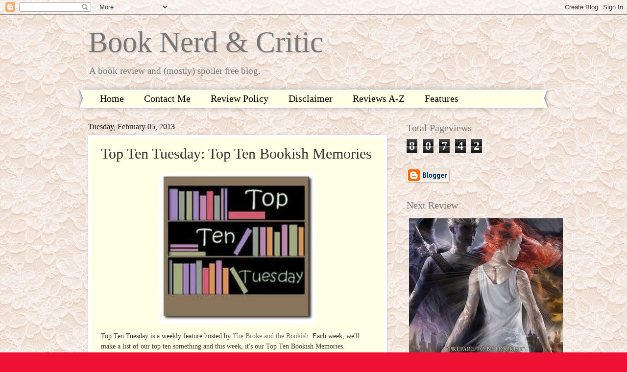

--- FILE ---
content_type: text/html; charset=UTF-8
request_url: http://book-nerdandcritic.blogspot.com/2013/02/top-ten-tuesday-top-ten-bookish-memories.html
body_size: 17605
content:
<!DOCTYPE html>
<html class='v2' dir='ltr' lang='en-GB'>
<head>
<link href='https://www.blogger.com/static/v1/widgets/335934321-css_bundle_v2.css' rel='stylesheet' type='text/css'/>
<meta content='width=1100' name='viewport'/>
<meta content='text/html; charset=UTF-8' http-equiv='Content-Type'/>
<meta content='blogger' name='generator'/>
<link href='http://book-nerdandcritic.blogspot.com/favicon.ico' rel='icon' type='image/x-icon'/>
<link href='http://book-nerdandcritic.blogspot.com/2013/02/top-ten-tuesday-top-ten-bookish-memories.html' rel='canonical'/>
<link rel="alternate" type="application/atom+xml" title="Book Nerd &amp; Critic - Atom" href="http://book-nerdandcritic.blogspot.com/feeds/posts/default" />
<link rel="alternate" type="application/rss+xml" title="Book Nerd &amp; Critic - RSS" href="http://book-nerdandcritic.blogspot.com/feeds/posts/default?alt=rss" />
<link rel="service.post" type="application/atom+xml" title="Book Nerd &amp; Critic - Atom" href="https://www.blogger.com/feeds/2849226125580283333/posts/default" />

<link rel="alternate" type="application/atom+xml" title="Book Nerd &amp; Critic - Atom" href="http://book-nerdandcritic.blogspot.com/feeds/3924040166729349991/comments/default" />
<!--Can't find substitution for tag [blog.ieCssRetrofitLinks]-->
<link href='https://blogger.googleusercontent.com/img/b/R29vZ2xl/AVvXsEgKNSUi2soGmdiXdqr62PGe1891fO8q999mXmKwLaouclPWTPVMtAEuJy1-ia2sDptHwHYLefrq5elU4SAgiiv8UAsUzA2lJIZK5Vgnyn1yi9vj1WwMiibhNRTWpaJ0zBw7zI8q6vjAsTs/s320/images.jpg' rel='image_src'/>
<meta content='http://book-nerdandcritic.blogspot.com/2013/02/top-ten-tuesday-top-ten-bookish-memories.html' property='og:url'/>
<meta content='Top Ten Tuesday: Top Ten Bookish Memories' property='og:title'/>
<meta content='  Top Ten Tuesday is a weekly feature hosted by  The Broke and the Bookish.  Each week, we&#39;ll make a list of our top ten something and this ...' property='og:description'/>
<meta content='https://blogger.googleusercontent.com/img/b/R29vZ2xl/AVvXsEgKNSUi2soGmdiXdqr62PGe1891fO8q999mXmKwLaouclPWTPVMtAEuJy1-ia2sDptHwHYLefrq5elU4SAgiiv8UAsUzA2lJIZK5Vgnyn1yi9vj1WwMiibhNRTWpaJ0zBw7zI8q6vjAsTs/w1200-h630-p-k-no-nu/images.jpg' property='og:image'/>
<title>Book Nerd &amp; Critic: Top Ten Tuesday: Top Ten Bookish Memories</title>
<style id='page-skin-1' type='text/css'><!--
/*
-----------------------------------------------
Blogger Template Style
Name:     Watermark
Designer: Blogger
URL:      www.blogger.com
----------------------------------------------- */
/* Use this with templates/1ktemplate-*.html */
/* Content
----------------------------------------------- */
body {
font: normal normal 15px Georgia, Utopia, 'Palatino Linotype', Palatino, serif;
color: #333333;
background: #ee1133 url(http://3.bp.blogspot.com/-mUIUTJQfPhg/UW_ic0MKuXI/AAAAAAAAAl0/FfRkM1Fa3qQ/s0/tumblr_li2hqpzkH21qcdtsho1_500_large.png) repeat scroll top left;
}
html body .content-outer {
min-width: 0;
max-width: 100%;
width: 100%;
}
.content-outer {
font-size: 92%;
}
a:link {
text-decoration:none;
color: #777777;
}
a:visited {
text-decoration:none;
color: #e06666;
}
a:hover {
text-decoration:underline;
color: #191919;
}
.body-fauxcolumns .cap-top {
margin-top: 30px;
background: transparent none no-repeat scroll center center;
height: 400px;
}
.content-inner {
padding: 0;
}
/* Header
----------------------------------------------- */
.header-inner .Header .titlewrapper,
.header-inner .Header .descriptionwrapper {
padding-left: 20px;
padding-right: 20px;
}
.Header h1 {
font: normal normal 60px Georgia, Utopia, 'Palatino Linotype', Palatino, serif;
color: #777777;
text-shadow: 2px 2px rgba(0, 0, 0, .1);
}
.Header h1 a {
color: #777777;
}
.Header .description {
font-size: 140%;
color: #777777;
}
/* Tabs
----------------------------------------------- */
.tabs-inner .section {
margin: 0 20px;
}
.tabs-inner .PageList, .tabs-inner .LinkList, .tabs-inner .Labels {
margin-left: -11px;
margin-right: -11px;
background-color: #ffffe5;
border-top: 3px solid #ffffff;
border-bottom: 3px solid #ffffff;
-moz-box-shadow: 0 0 10px rgba(0, 0, 0, .3);
-webkit-box-shadow: 0 0 10px rgba(0, 0, 0, .3);
-goog-ms-box-shadow: 0 0 10px rgba(0, 0, 0, .3);
box-shadow: 0 0 10px rgba(0, 0, 0, .3);
}
.tabs-inner .PageList .widget-content,
.tabs-inner .LinkList .widget-content,
.tabs-inner .Labels .widget-content {
margin: -3px -11px;
background: transparent url(//www.blogblog.com/1kt/watermark/tabs_background_right_bubblegum.png)  no-repeat scroll right;
}
.tabs-inner .widget ul {
padding: 2px 25px;
max-height: 34px;
background: transparent url(//www.blogblog.com/1kt/watermark/tabs_background_left_bubblegum.png) no-repeat scroll left;
}
.tabs-inner .widget li {
border: none;
}
.tabs-inner .widget li a {
display: inline-block;
padding: .25em 1em;
font: normal normal 20px Georgia, Utopia, 'Palatino Linotype', Palatino, serif;
color: #000000;
border-right: 1px solid transparent;
}
.tabs-inner .widget li:first-child a {
border-left: 1px solid transparent;
}
.tabs-inner .widget li.selected a, .tabs-inner .widget li a:hover {
color: #cc0000;
}
/* Headings
----------------------------------------------- */
h2 {
font: normal normal 20px Georgia, Utopia, 'Palatino Linotype', Palatino, serif;
color: #777777;
margin: 0 0 .5em;
}
h2.date-header {
font: normal normal 16px Georgia, Utopia, 'Palatino Linotype', Palatino, serif;
color: #191919;
}
/* Main
----------------------------------------------- */
.main-inner .column-center-inner,
.main-inner .column-left-inner,
.main-inner .column-right-inner {
padding: 0 5px;
}
.main-outer {
margin-top: 0;
background: transparent none no-repeat scroll top left;
}
.main-inner {
padding-top: 30px;
}
.main-cap-top {
position: relative;
}
.main-cap-top .cap-right {
position: absolute;
height: 0;
width: 100%;
bottom: 0;
background: transparent none repeat-x scroll bottom center;
}
.main-cap-top .cap-left {
position: absolute;
height: 245px;
width: 280px;
right: 0;
bottom: 0;
background: transparent none no-repeat scroll bottom left;
}
/* Posts
----------------------------------------------- */
.post-outer {
padding: 15px 20px;
margin: 0 0 25px;
background: #ffffe5 none repeat scroll top left;
_background-image: none;
border: solid 6px #ffffff;
-moz-box-shadow: 0 0 5px rgba(0, 0, 0, .1);
-webkit-box-shadow: 0 0 5px rgba(0, 0, 0, .1);
-goog-ms-box-shadow: 0 0 5px rgba(0, 0, 0, .1);
box-shadow: 0 0 5px rgba(0, 0, 0, .1);
}
h3.post-title {
font: normal normal 30px Georgia, Utopia, 'Palatino Linotype', Palatino, serif;
margin: 0;
}
.comments h4 {
font: normal normal 30px Georgia, Utopia, 'Palatino Linotype', Palatino, serif;
margin: 1em 0 0;
}
.post-body {
font-size: 105%;
line-height: 1.5;
position: relative;
}
.post-header {
margin: 0 0 1em;
color: #997755;
}
.post-footer {
margin: 10px 0 0;
padding: 10px 0 0;
color: #997755;
border-top: dashed 1px #000000;
}
#blog-pager {
font-size: 140%
}
#comments .comment-author {
padding-top: 1.5em;
border-top: dashed 1px #000000;
background-position: 0 1.5em;
}
#comments .comment-author:first-child {
padding-top: 0;
border-top: none;
}
.avatar-image-container {
margin: .2em 0 0;
}
/* Comments
----------------------------------------------- */
.comments .comments-content .icon.blog-author {
background-repeat: no-repeat;
background-image: url([data-uri]);
}
.comments .comments-content .loadmore a {
border-top: 1px solid #000000;
border-bottom: 1px solid #000000;
}
.comments .continue {
border-top: 2px solid #000000;
}
/* Widgets
----------------------------------------------- */
.widget ul, .widget #ArchiveList ul.flat {
padding: 0;
list-style: none;
}
.widget ul li, .widget #ArchiveList ul.flat li {
padding: .35em 0;
text-indent: 0;
border-top: dashed 1px #000000;
}
.widget ul li:first-child, .widget #ArchiveList ul.flat li:first-child {
border-top: none;
}
.widget .post-body ul {
list-style: disc;
}
.widget .post-body ul li {
border: none;
}
.widget .zippy {
color: #000000;
}
.post-body img, .post-body .tr-caption-container, .Profile img, .Image img,
.BlogList .item-thumbnail img {
padding: 5px;
background: #fff;
-moz-box-shadow: 1px 1px 5px rgba(0, 0, 0, .5);
-webkit-box-shadow: 1px 1px 5px rgba(0, 0, 0, .5);
-goog-ms-box-shadow: 1px 1px 5px rgba(0, 0, 0, .5);
box-shadow: 1px 1px 5px rgba(0, 0, 0, .5);
}
.post-body img, .post-body .tr-caption-container {
padding: 8px;
}
.post-body .tr-caption-container {
color: #333333;
}
.post-body .tr-caption-container img {
padding: 0;
background: transparent;
border: none;
-moz-box-shadow: 0 0 0 rgba(0, 0, 0, .1);
-webkit-box-shadow: 0 0 0 rgba(0, 0, 0, .1);
-goog-ms-box-shadow: 0 0 0 rgba(0, 0, 0, .1);
box-shadow: 0 0 0 rgba(0, 0, 0, .1);
}
/* Footer
----------------------------------------------- */
.footer-outer {
color:#333333;
background: #ffcccc url(//www.blogblog.com/1kt/watermark/body_background_birds.png) repeat scroll top left;
}
.footer-outer a {
color: #cc0033;
}
.footer-outer a:visited {
color: #aa0033;
}
.footer-outer a:hover {
color: #aa0033;
}
.footer-outer .widget h2 {
color: #660033;
}
/* Mobile
----------------------------------------------- */
body.mobile  {
background-size: 100% auto;
}
.mobile .body-fauxcolumn-outer {
background: transparent none repeat scroll top left;
}
html .mobile .mobile-date-outer {
border-bottom: none;
background: #ffffe5 none repeat scroll top left;
_background-image: none;
margin-bottom: 10px;
}
.mobile .main-inner .date-outer {
padding: 0;
}
.mobile .main-inner .date-header {
margin: 10px;
}
.mobile .main-cap-top {
z-index: -1;
}
.mobile .content-outer {
font-size: 100%;
}
.mobile .post-outer {
padding: 10px;
}
.mobile .main-cap-top .cap-left {
background: transparent none no-repeat scroll bottom left;
}
.mobile .body-fauxcolumns .cap-top {
margin: 0;
}
.mobile-link-button {
background: #ffffe5 none repeat scroll top left;
}
.mobile-link-button a:link, .mobile-link-button a:visited {
color: #777777;
}
.mobile-index-date .date-header {
color: #191919;
}
.mobile-index-contents {
color: #333333;
}
.mobile .tabs-inner .section {
margin: 0;
}
.mobile .tabs-inner .PageList {
margin-left: 0;
margin-right: 0;
}
.mobile .tabs-inner .PageList .widget-content {
margin: 0;
color: #cc0000;
background: #ffffe5 none repeat scroll top left;
}
.mobile .tabs-inner .PageList .widget-content .pagelist-arrow {
border-left: 1px solid transparent;
}
.post-body img, .post-body .tr-caption-container, .Profile img, .Image img,
.BlogList .item-thumbnail img {
padding: none !important;
border: none !important;
background: none !important;
-moz-box-shadow: 0px 0px 0px transparent !important;
-webkit-box-shadow: 0px 0px 0px transparent !important;
box-shadow: 0px 0px 0px transparent !important;
}
--></style>
<style id='template-skin-1' type='text/css'><!--
body {
min-width: 960px;
}
.content-outer, .content-fauxcolumn-outer, .region-inner {
min-width: 960px;
max-width: 960px;
_width: 960px;
}
.main-inner .columns {
padding-left: 0;
padding-right: 310px;
}
.main-inner .fauxcolumn-center-outer {
left: 0;
right: 310px;
/* IE6 does not respect left and right together */
_width: expression(this.parentNode.offsetWidth -
parseInt("0") -
parseInt("310px") + 'px');
}
.main-inner .fauxcolumn-left-outer {
width: 0;
}
.main-inner .fauxcolumn-right-outer {
width: 310px;
}
.main-inner .column-left-outer {
width: 0;
right: 100%;
margin-left: -0;
}
.main-inner .column-right-outer {
width: 310px;
margin-right: -310px;
}
#layout {
min-width: 0;
}
#layout .content-outer {
min-width: 0;
width: 800px;
}
#layout .region-inner {
min-width: 0;
width: auto;
}
body#layout div.add_widget {
padding: 8px;
}
body#layout div.add_widget a {
margin-left: 32px;
}
--></style>
<style>
    body {background-image:url(http\:\/\/3.bp.blogspot.com\/-mUIUTJQfPhg\/UW_ic0MKuXI\/AAAAAAAAAl0\/FfRkM1Fa3qQ\/s0\/tumblr_li2hqpzkH21qcdtsho1_500_large.png);}
    
@media (max-width: 200px) { body {background-image:url(http\:\/\/3.bp.blogspot.com\/-mUIUTJQfPhg\/UW_ic0MKuXI\/AAAAAAAAAl0\/FfRkM1Fa3qQ\/w200\/tumblr_li2hqpzkH21qcdtsho1_500_large.png);}}
@media (max-width: 400px) and (min-width: 201px) { body {background-image:url(http\:\/\/3.bp.blogspot.com\/-mUIUTJQfPhg\/UW_ic0MKuXI\/AAAAAAAAAl0\/FfRkM1Fa3qQ\/w400\/tumblr_li2hqpzkH21qcdtsho1_500_large.png);}}
@media (max-width: 800px) and (min-width: 401px) { body {background-image:url(http\:\/\/3.bp.blogspot.com\/-mUIUTJQfPhg\/UW_ic0MKuXI\/AAAAAAAAAl0\/FfRkM1Fa3qQ\/w800\/tumblr_li2hqpzkH21qcdtsho1_500_large.png);}}
@media (max-width: 1200px) and (min-width: 801px) { body {background-image:url(http\:\/\/3.bp.blogspot.com\/-mUIUTJQfPhg\/UW_ic0MKuXI\/AAAAAAAAAl0\/FfRkM1Fa3qQ\/w1200\/tumblr_li2hqpzkH21qcdtsho1_500_large.png);}}
/* Last tag covers anything over one higher than the previous max-size cap. */
@media (min-width: 1201px) { body {background-image:url(http\:\/\/3.bp.blogspot.com\/-mUIUTJQfPhg\/UW_ic0MKuXI\/AAAAAAAAAl0\/FfRkM1Fa3qQ\/w1600\/tumblr_li2hqpzkH21qcdtsho1_500_large.png);}}
  </style>
<link href='https://www.blogger.com/dyn-css/authorization.css?targetBlogID=2849226125580283333&amp;zx=8c6073ab-584e-4223-97ec-d1cf9c54cbf2' media='none' onload='if(media!=&#39;all&#39;)media=&#39;all&#39;' rel='stylesheet'/><noscript><link href='https://www.blogger.com/dyn-css/authorization.css?targetBlogID=2849226125580283333&amp;zx=8c6073ab-584e-4223-97ec-d1cf9c54cbf2' rel='stylesheet'/></noscript>
<meta name='google-adsense-platform-account' content='ca-host-pub-1556223355139109'/>
<meta name='google-adsense-platform-domain' content='blogspot.com'/>

</head>
<body class='loading variant-bubblegum'>
<div class='navbar section' id='navbar' name='Navbar'><div class='widget Navbar' data-version='1' id='Navbar1'><script type="text/javascript">
    function setAttributeOnload(object, attribute, val) {
      if(window.addEventListener) {
        window.addEventListener('load',
          function(){ object[attribute] = val; }, false);
      } else {
        window.attachEvent('onload', function(){ object[attribute] = val; });
      }
    }
  </script>
<div id="navbar-iframe-container"></div>
<script type="text/javascript" src="https://apis.google.com/js/platform.js"></script>
<script type="text/javascript">
      gapi.load("gapi.iframes:gapi.iframes.style.bubble", function() {
        if (gapi.iframes && gapi.iframes.getContext) {
          gapi.iframes.getContext().openChild({
              url: 'https://www.blogger.com/navbar/2849226125580283333?po\x3d3924040166729349991\x26origin\x3dhttp://book-nerdandcritic.blogspot.com',
              where: document.getElementById("navbar-iframe-container"),
              id: "navbar-iframe"
          });
        }
      });
    </script><script type="text/javascript">
(function() {
var script = document.createElement('script');
script.type = 'text/javascript';
script.src = '//pagead2.googlesyndication.com/pagead/js/google_top_exp.js';
var head = document.getElementsByTagName('head')[0];
if (head) {
head.appendChild(script);
}})();
</script>
</div></div>
<div class='body-fauxcolumns'>
<div class='fauxcolumn-outer body-fauxcolumn-outer'>
<div class='cap-top'>
<div class='cap-left'></div>
<div class='cap-right'></div>
</div>
<div class='fauxborder-left'>
<div class='fauxborder-right'></div>
<div class='fauxcolumn-inner'>
</div>
</div>
<div class='cap-bottom'>
<div class='cap-left'></div>
<div class='cap-right'></div>
</div>
</div>
</div>
<div class='content'>
<div class='content-fauxcolumns'>
<div class='fauxcolumn-outer content-fauxcolumn-outer'>
<div class='cap-top'>
<div class='cap-left'></div>
<div class='cap-right'></div>
</div>
<div class='fauxborder-left'>
<div class='fauxborder-right'></div>
<div class='fauxcolumn-inner'>
</div>
</div>
<div class='cap-bottom'>
<div class='cap-left'></div>
<div class='cap-right'></div>
</div>
</div>
</div>
<div class='content-outer'>
<div class='content-cap-top cap-top'>
<div class='cap-left'></div>
<div class='cap-right'></div>
</div>
<div class='fauxborder-left content-fauxborder-left'>
<div class='fauxborder-right content-fauxborder-right'></div>
<div class='content-inner'>
<header>
<div class='header-outer'>
<div class='header-cap-top cap-top'>
<div class='cap-left'></div>
<div class='cap-right'></div>
</div>
<div class='fauxborder-left header-fauxborder-left'>
<div class='fauxborder-right header-fauxborder-right'></div>
<div class='region-inner header-inner'>
<div class='header section' id='header' name='Header'><div class='widget Header' data-version='1' id='Header1'>
<div id='header-inner'>
<div class='titlewrapper'>
<h1 class='title'>
<a href='http://book-nerdandcritic.blogspot.com/'>
Book Nerd &amp; Critic
</a>
</h1>
</div>
<div class='descriptionwrapper'>
<p class='description'><span>A book review and (mostly) spoiler free blog.</span></p>
</div>
</div>
</div></div>
</div>
</div>
<div class='header-cap-bottom cap-bottom'>
<div class='cap-left'></div>
<div class='cap-right'></div>
</div>
</div>
</header>
<div class='tabs-outer'>
<div class='tabs-cap-top cap-top'>
<div class='cap-left'></div>
<div class='cap-right'></div>
</div>
<div class='fauxborder-left tabs-fauxborder-left'>
<div class='fauxborder-right tabs-fauxborder-right'></div>
<div class='region-inner tabs-inner'>
<div class='tabs section' id='crosscol' name='Cross-column'><div class='widget PageList' data-version='1' id='PageList1'>
<h2>Pages</h2>
<div class='widget-content'>
<ul>
<li>
<a href='http://book-nerdandcritic.blogspot.com.au'>Home</a>
</li>
<li>
<a href='http://book-nerdandcritic.blogspot.com/p/contact-me.html'>Contact Me</a>
</li>
<li>
<a href='http://book-nerdandcritic.blogspot.com/p/review-policy.html'>Review Policy</a>
</li>
<li>
<a href='http://book-nerdandcritic.blogspot.com/p/disclaimer.html'>Disclaimer</a>
</li>
<li>
<a href='http://book-nerdandcritic.blogspot.com/p/reviews.html'>Reviews A-Z</a>
</li>
<li>
<a href='http://book-nerdandcritic.blogspot.com/p/features.html'>Features</a>
</li>
</ul>
<div class='clear'></div>
</div>
</div></div>
<div class='tabs no-items section' id='crosscol-overflow' name='Cross-Column 2'></div>
</div>
</div>
<div class='tabs-cap-bottom cap-bottom'>
<div class='cap-left'></div>
<div class='cap-right'></div>
</div>
</div>
<div class='main-outer'>
<div class='main-cap-top cap-top'>
<div class='cap-left'></div>
<div class='cap-right'></div>
</div>
<div class='fauxborder-left main-fauxborder-left'>
<div class='fauxborder-right main-fauxborder-right'></div>
<div class='region-inner main-inner'>
<div class='columns fauxcolumns'>
<div class='fauxcolumn-outer fauxcolumn-center-outer'>
<div class='cap-top'>
<div class='cap-left'></div>
<div class='cap-right'></div>
</div>
<div class='fauxborder-left'>
<div class='fauxborder-right'></div>
<div class='fauxcolumn-inner'>
</div>
</div>
<div class='cap-bottom'>
<div class='cap-left'></div>
<div class='cap-right'></div>
</div>
</div>
<div class='fauxcolumn-outer fauxcolumn-left-outer'>
<div class='cap-top'>
<div class='cap-left'></div>
<div class='cap-right'></div>
</div>
<div class='fauxborder-left'>
<div class='fauxborder-right'></div>
<div class='fauxcolumn-inner'>
</div>
</div>
<div class='cap-bottom'>
<div class='cap-left'></div>
<div class='cap-right'></div>
</div>
</div>
<div class='fauxcolumn-outer fauxcolumn-right-outer'>
<div class='cap-top'>
<div class='cap-left'></div>
<div class='cap-right'></div>
</div>
<div class='fauxborder-left'>
<div class='fauxborder-right'></div>
<div class='fauxcolumn-inner'>
</div>
</div>
<div class='cap-bottom'>
<div class='cap-left'></div>
<div class='cap-right'></div>
</div>
</div>
<!-- corrects IE6 width calculation -->
<div class='columns-inner'>
<div class='column-center-outer'>
<div class='column-center-inner'>
<div class='main section' id='main' name='Main'><div class='widget Blog' data-version='1' id='Blog1'>
<div class='blog-posts hfeed'>

          <div class="date-outer">
        
<h2 class='date-header'><span>Tuesday, February 05, 2013</span></h2>

          <div class="date-posts">
        
<div class='post-outer'>
<div class='post hentry uncustomized-post-template' itemprop='blogPost' itemscope='itemscope' itemtype='http://schema.org/BlogPosting'>
<meta content='https://blogger.googleusercontent.com/img/b/R29vZ2xl/AVvXsEgKNSUi2soGmdiXdqr62PGe1891fO8q999mXmKwLaouclPWTPVMtAEuJy1-ia2sDptHwHYLefrq5elU4SAgiiv8UAsUzA2lJIZK5Vgnyn1yi9vj1WwMiibhNRTWpaJ0zBw7zI8q6vjAsTs/s320/images.jpg' itemprop='image_url'/>
<meta content='2849226125580283333' itemprop='blogId'/>
<meta content='3924040166729349991' itemprop='postId'/>
<a name='3924040166729349991'></a>
<h3 class='post-title entry-title' itemprop='name'>
Top Ten Tuesday: Top Ten Bookish Memories
</h3>
<div class='post-header'>
<div class='post-header-line-1'></div>
</div>
<div class='post-body entry-content' id='post-body-3924040166729349991' itemprop='description articleBody'>
<div class="separator" style="clear: both; text-align: center;">
<a href="https://blogger.googleusercontent.com/img/b/R29vZ2xl/AVvXsEgKNSUi2soGmdiXdqr62PGe1891fO8q999mXmKwLaouclPWTPVMtAEuJy1-ia2sDptHwHYLefrq5elU4SAgiiv8UAsUzA2lJIZK5Vgnyn1yi9vj1WwMiibhNRTWpaJ0zBw7zI8q6vjAsTs/s1600/images.jpg" imageanchor="1" style="margin-left: 1em; margin-right: 1em;"><img border="0" height="309" src="https://blogger.googleusercontent.com/img/b/R29vZ2xl/AVvXsEgKNSUi2soGmdiXdqr62PGe1891fO8q999mXmKwLaouclPWTPVMtAEuJy1-ia2sDptHwHYLefrq5elU4SAgiiv8UAsUzA2lJIZK5Vgnyn1yi9vj1WwMiibhNRTWpaJ0zBw7zI8q6vjAsTs/s320/images.jpg" width="320" /></a></div>
<span style="font-family: Georgia, &quot;Times New Roman&quot;, serif;">Top Ten Tuesday is a weekly feature hosted by&nbsp;<a href="http://brokeandbookish.blogspot.com.au/" target="_blank">The Broke and the Bookish.</a></span> <span style="font-family: Georgia, &quot;Times New Roman&quot;, serif;">Each week, we'll make a list of our top ten something and this week, it's our Top Ten Bookish Memories.</span><br />
<span style="font-family: Georgia, &quot;Times New Roman&quot;, serif;">1. <b>Seeing The Hunger Games at a midnight screening when it was released.</b></span><br />
<a href="http://mockingjay.net/wp-content/uploads/2012/11/hungergames1-3.jpg" imageanchor="1" style="clear: right; float: right; margin-bottom: 1em; margin-left: 1em;"><img border="0" height="160" src="http://mockingjay.net/wp-content/uploads/2012/11/hungergames1-3.jpg" width="320" /></a><span style="font-family: Georgia, &quot;Times New Roman&quot;, serif;">The Hunger Games is the best movie out there and I was lucky enough to get to see it at a midnight session, before the rest of the world. It was incredible, and being such a huge fan of the book, I was so excited and I had a blast.</span><br />
<span style="font-family: Georgia, &quot;Times New Roman&quot;, serif;">2. <b>Reading The Hunger Games books for the first time.</b></span><br />
<span style="font-family: Georgia, &quot;Times New Roman&quot;, serif;">Getting to read these books was amazing, because they are just excellent. They made me cry, laugh and feel things no books have ever made me feel in such a long time. Since reading The Hunger Games for the first time a few years back, I have not read a book since<b> </b>that has made me feel the way I did when reading that series.&nbsp;</span><br />
<span style="font-family: Georgia, &quot;Times New Roman&quot;, serif;">3. <b>Starting this blog.</b></span><br />
<span style="font-family: Georgia, &quot;Times New Roman&quot;, serif;">Deciding to make Book Nerd &amp; Critic was one of the best decisions of my life and I wouldn't give it up for the world. I had no idea how huge the book blogging community was and getting to write about books for people who love them as much as I do is amazing. I have met so many wonderful people since starting this blog and I love it.</span><br />
<span style="font-family: Georgia, &quot;Times New Roman&quot;, serif;">4. <b>Getting my friends and family hooked on to books I love.</b></span><br />
<span style="font-family: Georgia, &quot;Times New Roman&quot;, serif;">It's great when you discover a book or series that you love and you become completely obsessed with it, but it's even better when you get to share it with the people you love. I have managed to get people reading and loving The Hunger Games (which to their surprise, is not a book about hungry people playing games) and Vampire Academy. Getting to talk about series like these with other people is so much fun and I've had a lot of great discussions with them.</span><br />
<span style="font-family: Georgia, &quot;Times New Roman&quot;, serif;">5. <b>Reading the Vampire Academy series for the first time.</b></span><br />
<a href="https://blogger.googleusercontent.com/img/b/R29vZ2xl/AVvXsEhqfwNWUMQrrlrguttA_s2ptCUWS45SXkJsuuKgaIO2T0a6gT348VNk6oBVpTEk3oCap_ruVbIjs4hAEP7jQHl1ojo0VtDwuMvyJMotFRcKjbFqFh6SkwGx0FDpFFPtau4qnwN43vf-f74k/s1600/covervampacademyseries.jpg" imageanchor="1" style="clear: right; float: right; margin-bottom: 1em; margin-left: 1em;"><img border="0" height="200" src="https://blogger.googleusercontent.com/img/b/R29vZ2xl/AVvXsEhqfwNWUMQrrlrguttA_s2ptCUWS45SXkJsuuKgaIO2T0a6gT348VNk6oBVpTEk3oCap_ruVbIjs4hAEP7jQHl1ojo0VtDwuMvyJMotFRcKjbFqFh6SkwGx0FDpFFPtau4qnwN43vf-f74k/s200/covervampacademyseries.jpg" width="175" /></a><span style="font-family: Georgia, &quot;Times New Roman&quot;, serif;">This was such a fun experience for me. I read these books over summer one year and they rendered me completely comatose. I would sit in my room all day and all night reading and I just could not get enough. I love these books, despite the fact that they turned me into a hermit for a time.</span><br />
<span style="font-family: Georgia, &quot;Times New Roman&quot;, serif;">6. <b>Listening to my sister talk to me about the book she is currently reading.</b></span><br />
<span style="font-family: Georgia, &quot;Times New Roman&quot;, serif;"><b>&nbsp;</b>My sister doesn't read a lot, in fact, she hardly ever reads. Though this confuses me, I am always trying to get her hooked onto a good book or series that I know she will like, but she refuses to read anything even remotely thick. So when she does read a book from time to time, I love chatting with her about it and hearing her thoughts.</span><br />
<a href="http://www.twilightseries.ca/wp-content/uploads/2009/03/twilight-series-500x360.jpg" imageanchor="1" style="clear: left; float: left; margin-bottom: 1em; margin-right: 1em;"><img border="0" height="230" src="http://www.twilightseries.ca/wp-content/uploads/2009/03/twilight-series-500x360.jpg" width="320" /></a><span style="font-family: Georgia, &quot;Times New Roman&quot;, serif;">7. <b>Reading the Twilight series for the first time.</b></span><br />
<span style="font-family: Georgia, &quot;Times New Roman&quot;, serif;">I know we're all over it now, but these were the books that introduced me to YA Fiction. They got recommended to me before they got huge, and I read and loved them. Sure enough, before long, everyone I knew had read or was reading them. For a while, I became a little obsessed, I'll admit, but eventually got over it when they became too mainstream. I was just tired of hearing about it all the time.</span><br />
<span style="font-family: Georgia, &quot;Times New Roman&quot;, serif;">8. <b>Harry Potter, of course.</b></span><br />
<div class="separator" style="clear: both; text-align: center;">
<a href="https://encrypted-tbn0.gstatic.com/images?q=tbn:ANd9GcQpPo10Axt3SsCvyz_C7wLkyap6swILadzdsyJbnBO4NnyuSiSi" imageanchor="1" style="clear: right; float: right; margin-bottom: 1em; margin-left: 1em;"><img border="0" src="https://encrypted-tbn0.gstatic.com/images?q=tbn:ANd9GcQpPo10Axt3SsCvyz_C7wLkyap6swILadzdsyJbnBO4NnyuSiSi" /></a></div>
<span style="font-family: Georgia, &quot;Times New Roman&quot;, serif;">Watching the movies was awesome, but reading the books was even better. I finished all 7 over the course of a month or two and have loved them since. This series shaped my childhood! Nowadays, we see all these young kids playing X-Box and Nintendo and texting on their iPhones and this is how they will remember being young, but our childhood was Harry Potter.</span><br />
<span style="font-family: Georgia, &quot;Times New Roman&quot;, serif;">9. <b>Meeting Christopher Milne as a kid.</b></span><br />
<span style="font-family: Georgia, &quot;Times New Roman&quot;, serif;">Christopher Milne is the author of<b> </b>Naughty Stories for Good Boys and Girls. I grew up reading these books in primary school and everyone loved them. Then one day, my school arranged for him to visit us and chat to us about his books. He was one of the first authors I ever met, so it's something you don't forget. I remember begging my parents to give me $50 so that I could purchase the set of books he was offering and signing for us. They caved, eventually.</span><br />
<span style="font-family: Georgia, &quot;Times New Roman&quot;, serif;">10. <b>The anticipation of waiting for a new book in a series you're reading.</b></span><br />
<span style="font-family: Georgia, &quot;Times New Roman&quot;, serif;">You know that nervous, excited feeling you get once you buy a book that's next in the series you love and you just can't wait to go home and read it? This has happened to me so many times, I've lost count, with Vampire Academy, Harry Potter, Hush, Hush, Matched, I Am Number Four, Twilight, Fallen... I could go on. Counting down until the release of a book you really need (note how I say need, instead of want) and then finding out that it's hit the stores, going there as soon as possible and holding it in your hands, grinning like an idiot.&nbsp;</span><br />
<span style="font-family: Georgia, &quot;Times New Roman&quot;, serif;">It's seriously the best feeling ever.&nbsp;</span><br />
<br />
<span style="font-family: Georgia, &quot;Times New Roman&quot;, serif;">Well, that's it for this Tuesday, I hope you've enjoyed my list! </span>
<div style='clear: both;'></div>
</div>
<div class='post-footer'>
<div class='post-footer-line post-footer-line-1'>
<span class='post-author vcard'>
Posted by
<span class='fn' itemprop='author' itemscope='itemscope' itemtype='http://schema.org/Person'>
<meta content='https://www.blogger.com/profile/14718815983619823707' itemprop='url'/>
<a class='g-profile' href='https://www.blogger.com/profile/14718815983619823707' rel='author' title='author profile'>
<span itemprop='name'>Book Nerd &amp; Critic</span>
</a>
</span>
</span>
<span class='post-timestamp'>
at
<meta content='http://book-nerdandcritic.blogspot.com/2013/02/top-ten-tuesday-top-ten-bookish-memories.html' itemprop='url'/>
<a class='timestamp-link' href='http://book-nerdandcritic.blogspot.com/2013/02/top-ten-tuesday-top-ten-bookish-memories.html' rel='bookmark' title='permanent link'><abbr class='published' itemprop='datePublished' title='2013-02-05T17:34:00+11:00'>17:34</abbr></a>
</span>
<span class='post-comment-link'>
</span>
<span class='post-icons'>
<span class='item-action'>
<a href='https://www.blogger.com/email-post/2849226125580283333/3924040166729349991' title='Email Post'>
<img alt='' class='icon-action' height='13' src='https://resources.blogblog.com/img/icon18_email.gif' width='18'/>
</a>
</span>
<span class='item-control blog-admin pid-248183959'>
<a href='https://www.blogger.com/post-edit.g?blogID=2849226125580283333&postID=3924040166729349991&from=pencil' title='Edit Post'>
<img alt='' class='icon-action' height='18' src='https://resources.blogblog.com/img/icon18_edit_allbkg.gif' width='18'/>
</a>
</span>
</span>
<div class='post-share-buttons goog-inline-block'>
<a class='goog-inline-block share-button sb-email' href='https://www.blogger.com/share-post.g?blogID=2849226125580283333&postID=3924040166729349991&target=email' target='_blank' title='Email This'><span class='share-button-link-text'>Email This</span></a><a class='goog-inline-block share-button sb-blog' href='https://www.blogger.com/share-post.g?blogID=2849226125580283333&postID=3924040166729349991&target=blog' onclick='window.open(this.href, "_blank", "height=270,width=475"); return false;' target='_blank' title='BlogThis!'><span class='share-button-link-text'>BlogThis!</span></a><a class='goog-inline-block share-button sb-twitter' href='https://www.blogger.com/share-post.g?blogID=2849226125580283333&postID=3924040166729349991&target=twitter' target='_blank' title='Share to X'><span class='share-button-link-text'>Share to X</span></a><a class='goog-inline-block share-button sb-facebook' href='https://www.blogger.com/share-post.g?blogID=2849226125580283333&postID=3924040166729349991&target=facebook' onclick='window.open(this.href, "_blank", "height=430,width=640"); return false;' target='_blank' title='Share to Facebook'><span class='share-button-link-text'>Share to Facebook</span></a><a class='goog-inline-block share-button sb-pinterest' href='https://www.blogger.com/share-post.g?blogID=2849226125580283333&postID=3924040166729349991&target=pinterest' target='_blank' title='Share to Pinterest'><span class='share-button-link-text'>Share to Pinterest</span></a>
</div>
</div>
<div class='post-footer-line post-footer-line-2'>
<span class='post-labels'>
</span>
</div>
<div class='post-footer-line post-footer-line-3'>
<span class='post-location'>
</span>
</div>
</div>
</div>
<div class='comments' id='comments'>
<a name='comments'></a>
<h4>3 comments:</h4>
<div class='comments-content'>
<script async='async' src='' type='text/javascript'></script>
<script type='text/javascript'>
    (function() {
      var items = null;
      var msgs = null;
      var config = {};

// <![CDATA[
      var cursor = null;
      if (items && items.length > 0) {
        cursor = parseInt(items[items.length - 1].timestamp) + 1;
      }

      var bodyFromEntry = function(entry) {
        var text = (entry &&
                    ((entry.content && entry.content.$t) ||
                     (entry.summary && entry.summary.$t))) ||
            '';
        if (entry && entry.gd$extendedProperty) {
          for (var k in entry.gd$extendedProperty) {
            if (entry.gd$extendedProperty[k].name == 'blogger.contentRemoved') {
              return '<span class="deleted-comment">' + text + '</span>';
            }
          }
        }
        return text;
      }

      var parse = function(data) {
        cursor = null;
        var comments = [];
        if (data && data.feed && data.feed.entry) {
          for (var i = 0, entry; entry = data.feed.entry[i]; i++) {
            var comment = {};
            // comment ID, parsed out of the original id format
            var id = /blog-(\d+).post-(\d+)/.exec(entry.id.$t);
            comment.id = id ? id[2] : null;
            comment.body = bodyFromEntry(entry);
            comment.timestamp = Date.parse(entry.published.$t) + '';
            if (entry.author && entry.author.constructor === Array) {
              var auth = entry.author[0];
              if (auth) {
                comment.author = {
                  name: (auth.name ? auth.name.$t : undefined),
                  profileUrl: (auth.uri ? auth.uri.$t : undefined),
                  avatarUrl: (auth.gd$image ? auth.gd$image.src : undefined)
                };
              }
            }
            if (entry.link) {
              if (entry.link[2]) {
                comment.link = comment.permalink = entry.link[2].href;
              }
              if (entry.link[3]) {
                var pid = /.*comments\/default\/(\d+)\?.*/.exec(entry.link[3].href);
                if (pid && pid[1]) {
                  comment.parentId = pid[1];
                }
              }
            }
            comment.deleteclass = 'item-control blog-admin';
            if (entry.gd$extendedProperty) {
              for (var k in entry.gd$extendedProperty) {
                if (entry.gd$extendedProperty[k].name == 'blogger.itemClass') {
                  comment.deleteclass += ' ' + entry.gd$extendedProperty[k].value;
                } else if (entry.gd$extendedProperty[k].name == 'blogger.displayTime') {
                  comment.displayTime = entry.gd$extendedProperty[k].value;
                }
              }
            }
            comments.push(comment);
          }
        }
        return comments;
      };

      var paginator = function(callback) {
        if (hasMore()) {
          var url = config.feed + '?alt=json&v=2&orderby=published&reverse=false&max-results=50';
          if (cursor) {
            url += '&published-min=' + new Date(cursor).toISOString();
          }
          window.bloggercomments = function(data) {
            var parsed = parse(data);
            cursor = parsed.length < 50 ? null
                : parseInt(parsed[parsed.length - 1].timestamp) + 1
            callback(parsed);
            window.bloggercomments = null;
          }
          url += '&callback=bloggercomments';
          var script = document.createElement('script');
          script.type = 'text/javascript';
          script.src = url;
          document.getElementsByTagName('head')[0].appendChild(script);
        }
      };
      var hasMore = function() {
        return !!cursor;
      };
      var getMeta = function(key, comment) {
        if ('iswriter' == key) {
          var matches = !!comment.author
              && comment.author.name == config.authorName
              && comment.author.profileUrl == config.authorUrl;
          return matches ? 'true' : '';
        } else if ('deletelink' == key) {
          return config.baseUri + '/comment/delete/'
               + config.blogId + '/' + comment.id;
        } else if ('deleteclass' == key) {
          return comment.deleteclass;
        }
        return '';
      };

      var replybox = null;
      var replyUrlParts = null;
      var replyParent = undefined;

      var onReply = function(commentId, domId) {
        if (replybox == null) {
          // lazily cache replybox, and adjust to suit this style:
          replybox = document.getElementById('comment-editor');
          if (replybox != null) {
            replybox.height = '250px';
            replybox.style.display = 'block';
            replyUrlParts = replybox.src.split('#');
          }
        }
        if (replybox && (commentId !== replyParent)) {
          replybox.src = '';
          document.getElementById(domId).insertBefore(replybox, null);
          replybox.src = replyUrlParts[0]
              + (commentId ? '&parentID=' + commentId : '')
              + '#' + replyUrlParts[1];
          replyParent = commentId;
        }
      };

      var hash = (window.location.hash || '#').substring(1);
      var startThread, targetComment;
      if (/^comment-form_/.test(hash)) {
        startThread = hash.substring('comment-form_'.length);
      } else if (/^c[0-9]+$/.test(hash)) {
        targetComment = hash.substring(1);
      }

      // Configure commenting API:
      var configJso = {
        'maxDepth': config.maxThreadDepth
      };
      var provider = {
        'id': config.postId,
        'data': items,
        'loadNext': paginator,
        'hasMore': hasMore,
        'getMeta': getMeta,
        'onReply': onReply,
        'rendered': true,
        'initComment': targetComment,
        'initReplyThread': startThread,
        'config': configJso,
        'messages': msgs
      };

      var render = function() {
        if (window.goog && window.goog.comments) {
          var holder = document.getElementById('comment-holder');
          window.goog.comments.render(holder, provider);
        }
      };

      // render now, or queue to render when library loads:
      if (window.goog && window.goog.comments) {
        render();
      } else {
        window.goog = window.goog || {};
        window.goog.comments = window.goog.comments || {};
        window.goog.comments.loadQueue = window.goog.comments.loadQueue || [];
        window.goog.comments.loadQueue.push(render);
      }
    })();
// ]]>
  </script>
<div id='comment-holder'>
<div class="comment-thread toplevel-thread"><ol id="top-ra"><li class="comment" id="c9052829347121617192"><div class="avatar-image-container"><img src="//resources.blogblog.com/img/blank.gif" alt=""/></div><div class="comment-block"><div class="comment-header"><cite class="user">Anonymous</cite><span class="icon user "></span><span class="datetime secondary-text"><a rel="nofollow" href="http://book-nerdandcritic.blogspot.com/2013/02/top-ten-tuesday-top-ten-bookish-memories.html?showComment=1360068455232#c9052829347121617192">5 February 2013 at 23:47</a></span></div><p class="comment-content">Being exposed to Harry Potter and Twilight started my need to read.<br>I must admit, I haven&#39;t read The Hunger Games or even seen the film. Am I missing out? I shan&#39;t know. <br><a href="http://my-book-bubble.blogspot.co.uk/2013/02/top-ten-tuesday-6.html" rel="nofollow">My Top Ten Tuesday</a></p><span class="comment-actions secondary-text"><a class="comment-reply" target="_self" data-comment-id="9052829347121617192">Reply</a><span class="item-control blog-admin blog-admin pid-427655544"><a target="_self" href="https://www.blogger.com/comment/delete/2849226125580283333/9052829347121617192">Delete</a></span></span></div><div class="comment-replies"><div id="c9052829347121617192-rt" class="comment-thread inline-thread hidden"><span class="thread-toggle thread-expanded"><span class="thread-arrow"></span><span class="thread-count"><a target="_self">Replies</a></span></span><ol id="c9052829347121617192-ra" class="thread-chrome thread-expanded"><div></div><div id="c9052829347121617192-continue" class="continue"><a class="comment-reply" target="_self" data-comment-id="9052829347121617192">Reply</a></div></ol></div></div><div class="comment-replybox-single" id="c9052829347121617192-ce"></div></li><li class="comment" id="c1402098004553944392"><div class="avatar-image-container"><img src="//www.blogger.com/img/blogger_logo_round_35.png" alt=""/></div><div class="comment-block"><div class="comment-header"><cite class="user"><a href="https://www.blogger.com/profile/14718815983619823707" rel="nofollow">Book Nerd &amp; Critic</a></cite><span class="icon user blog-author"></span><span class="datetime secondary-text"><a rel="nofollow" href="http://book-nerdandcritic.blogspot.com/2013/02/top-ten-tuesday-top-ten-bookish-memories.html?showComment=1360122428558#c1402098004553944392">6 February 2013 at 14:47</a></span></div><p class="comment-content">The Hunger Games is really great, I suggest reading it, if you&#39;re interested! I haven&#39;t met a person yet who has read The Hunger Games and disliked it. Let me know if you get into it and thanks for the follow, I&#39;ve followed you back. </p><span class="comment-actions secondary-text"><a class="comment-reply" target="_self" data-comment-id="1402098004553944392">Reply</a><span class="item-control blog-admin blog-admin pid-248183959"><a target="_self" href="https://www.blogger.com/comment/delete/2849226125580283333/1402098004553944392">Delete</a></span></span></div><div class="comment-replies"><div id="c1402098004553944392-rt" class="comment-thread inline-thread hidden"><span class="thread-toggle thread-expanded"><span class="thread-arrow"></span><span class="thread-count"><a target="_self">Replies</a></span></span><ol id="c1402098004553944392-ra" class="thread-chrome thread-expanded"><div></div><div id="c1402098004553944392-continue" class="continue"><a class="comment-reply" target="_self" data-comment-id="1402098004553944392">Reply</a></div></ol></div></div><div class="comment-replybox-single" id="c1402098004553944392-ce"></div></li><li class="comment" id="c7996264717461042527"><div class="avatar-image-container"><img src="//www.blogger.com/img/blogger_logo_round_35.png" alt=""/></div><div class="comment-block"><div class="comment-header"><cite class="user"><a href="https://www.blogger.com/profile/14718815983619823707" rel="nofollow">Book Nerd &amp; Critic</a></cite><span class="icon user blog-author"></span><span class="datetime secondary-text"><a rel="nofollow" href="http://book-nerdandcritic.blogspot.com/2013/02/top-ten-tuesday-top-ten-bookish-memories.html?showComment=1360582202719#c7996264717461042527">11 February 2013 at 22:30</a></span></div><p class="comment-content">Thanks so much Jackie, that means a lot to me! I&#39;ve checked out your blog and am a new follower, I&#39;ll answer your questions now. :)</p><span class="comment-actions secondary-text"><a class="comment-reply" target="_self" data-comment-id="7996264717461042527">Reply</a><span class="item-control blog-admin blog-admin pid-248183959"><a target="_self" href="https://www.blogger.com/comment/delete/2849226125580283333/7996264717461042527">Delete</a></span></span></div><div class="comment-replies"><div id="c7996264717461042527-rt" class="comment-thread inline-thread hidden"><span class="thread-toggle thread-expanded"><span class="thread-arrow"></span><span class="thread-count"><a target="_self">Replies</a></span></span><ol id="c7996264717461042527-ra" class="thread-chrome thread-expanded"><div></div><div id="c7996264717461042527-continue" class="continue"><a class="comment-reply" target="_self" data-comment-id="7996264717461042527">Reply</a></div></ol></div></div><div class="comment-replybox-single" id="c7996264717461042527-ce"></div></li></ol><div id="top-continue" class="continue"><a class="comment-reply" target="_self">Add comment</a></div><div class="comment-replybox-thread" id="top-ce"></div><div class="loadmore hidden" data-post-id="3924040166729349991"><a target="_self">Load more...</a></div></div>
</div>
</div>
<p class='comment-footer'>
<div class='comment-form'>
<a name='comment-form'></a>
<p>
</p>
<a href='https://www.blogger.com/comment/frame/2849226125580283333?po=3924040166729349991&hl=en-GB&saa=85391&origin=http://book-nerdandcritic.blogspot.com' id='comment-editor-src'></a>
<iframe allowtransparency='true' class='blogger-iframe-colorize blogger-comment-from-post' frameborder='0' height='410px' id='comment-editor' name='comment-editor' src='' width='100%'></iframe>
<script src='https://www.blogger.com/static/v1/jsbin/2830521187-comment_from_post_iframe.js' type='text/javascript'></script>
<script type='text/javascript'>
      BLOG_CMT_createIframe('https://www.blogger.com/rpc_relay.html');
    </script>
</div>
</p>
<div id='backlinks-container'>
<div id='Blog1_backlinks-container'>
</div>
</div>
</div>
</div>

        </div></div>
      
</div>
<div class='blog-pager' id='blog-pager'>
<span id='blog-pager-newer-link'>
<a class='blog-pager-newer-link' href='http://book-nerdandcritic.blogspot.com/2013/02/third-nomination-for-liebster-award_11.html' id='Blog1_blog-pager-newer-link' title='Newer Post'>Newer Post</a>
</span>
<span id='blog-pager-older-link'>
<a class='blog-pager-older-link' href='http://book-nerdandcritic.blogspot.com/2013/01/top-ten-tuesday-top-ten-most.html' id='Blog1_blog-pager-older-link' title='Older Post'>Older Post</a>
</span>
<a class='home-link' href='http://book-nerdandcritic.blogspot.com/'>Home</a>
</div>
<div class='clear'></div>
<div class='post-feeds'>
<div class='feed-links'>
Subscribe to:
<a class='feed-link' href='http://book-nerdandcritic.blogspot.com/feeds/3924040166729349991/comments/default' target='_blank' type='application/atom+xml'>Post Comments (Atom)</a>
</div>
</div>
</div></div>
</div>
</div>
<div class='column-left-outer'>
<div class='column-left-inner'>
<aside>
</aside>
</div>
</div>
<div class='column-right-outer'>
<div class='column-right-inner'>
<aside>
<div class='sidebar section' id='sidebar-right-1'><div class='widget Stats' data-version='1' id='Stats1'>
<h2>Total Pageviews</h2>
<div class='widget-content'>
<div id='Stats1_content' style='display: none;'>
<span class='counter-wrapper graph-counter-wrapper' id='Stats1_totalCount'>
</span>
<div class='clear'></div>
</div>
</div>
</div><div class='widget BloggerButton' data-version='1' id='BloggerButton1'>
<div class='widget-content'>
<a href='https://www.blogger.com'><img alt='Powered By Blogger' src='http://img1.blogblog.com/html/buttons/blogger-simple-kahki.gif'/></a>
<div class='clear'></div>
</div>
</div><div class='widget Image' data-version='1' id='Image2'>
<h2>Next Review</h2>
<div class='widget-content'>
<img alt='Next Review' height='475' id='Image2_img' src='https://blogger.googleusercontent.com/img/b/R29vZ2xl/AVvXsEgmXAOPdE_ZA0KwN5Z_e6FR6XylnCnMXwRZe0F-0j0PEg73Mo87jOTwa8P5klsOiKX4bAcg8ExPJFt5PlBHx3ctrDjfjg8HH48iWp7_v1D5pAP9K5wc3lvJHtbli79eOJEsUBzb7ENJXgY/s1600/8755785.jpg' width='314'/>
<br/>
</div>
<div class='clear'></div>
</div><div class='widget Profile' data-version='1' id='Profile1'>
<h2>About Me</h2>
<div class='widget-content'>
<dl class='profile-datablock'>
<dt class='profile-data'>
<a class='profile-name-link g-profile' href='https://www.blogger.com/profile/14718815983619823707' rel='author' style='background-image: url(//www.blogger.com/img/logo-16.png);'>
Book Nerd &amp; Critic
</a>
</dt>
<dd class='profile-data'>Australia</dd>
<dd class='profile-textblock'>I'm a huge book reader and music listener. This blog is here so that I can give the world my opinions on the books I read. Enjoy! 
"A reader lives a thousand lives before he dies. The man who never reads lives only one."
- George R.R Martin, A Dance With Dragons</dd>
</dl>
<a class='profile-link' href='https://www.blogger.com/profile/14718815983619823707' rel='author'>View my complete profile</a>
<div class='clear'></div>
</div>
</div><div class='widget Image' data-version='1' id='Image3'>
<h2>Nominee of the Liebster Blog Award 2013</h2>
<div class='widget-content'>
<img alt='Nominee of the Liebster Blog Award 2013' height='300' id='Image3_img' src='https://blogger.googleusercontent.com/img/b/R29vZ2xl/AVvXsEj0XKGcTNjJ3ZcVcm6XSzLnkdCRxxOVTOBYc7ZRrNOTIiKrsHbA29bNdWuk-kW9fLbLrlnaIl9B27nkoHWxgw5LDYErynmk2QEkuYk7JgMRLPlCr9k7N-W1Lor-fog09zDKQrT4vDlqA0Q/s1600/6a00e54f77d4d18833017ee4fd470a970d-800wi.png' width='300'/>
<br/>
</div>
<div class='clear'></div>
</div><div class='widget Followers' data-version='1' id='Followers1'>
<h2 class='title'>Following This Blog</h2>
<div class='widget-content'>
<div id='Followers1-wrapper'>
<div style='margin-right:2px;'>
<div><script type="text/javascript" src="https://apis.google.com/js/platform.js"></script>
<div id="followers-iframe-container"></div>
<script type="text/javascript">
    window.followersIframe = null;
    function followersIframeOpen(url) {
      gapi.load("gapi.iframes", function() {
        if (gapi.iframes && gapi.iframes.getContext) {
          window.followersIframe = gapi.iframes.getContext().openChild({
            url: url,
            where: document.getElementById("followers-iframe-container"),
            messageHandlersFilter: gapi.iframes.CROSS_ORIGIN_IFRAMES_FILTER,
            messageHandlers: {
              '_ready': function(obj) {
                window.followersIframe.getIframeEl().height = obj.height;
              },
              'reset': function() {
                window.followersIframe.close();
                followersIframeOpen("https://www.blogger.com/followers/frame/2849226125580283333?colors\x3dCgt0cmFuc3BhcmVudBILdHJhbnNwYXJlbnQaByMzMzMzMzMiByM3Nzc3NzcqC3RyYW5zcGFyZW50MgcjNzc3Nzc3OgcjMzMzMzMzQgcjNzc3Nzc3SgcjMDAwMDAwUgcjNzc3Nzc3Wgt0cmFuc3BhcmVudA%3D%3D\x26pageSize\x3d21\x26hl\x3den-GB\x26origin\x3dhttp://book-nerdandcritic.blogspot.com");
              },
              'open': function(url) {
                window.followersIframe.close();
                followersIframeOpen(url);
              }
            }
          });
        }
      });
    }
    followersIframeOpen("https://www.blogger.com/followers/frame/2849226125580283333?colors\x3dCgt0cmFuc3BhcmVudBILdHJhbnNwYXJlbnQaByMzMzMzMzMiByM3Nzc3NzcqC3RyYW5zcGFyZW50MgcjNzc3Nzc3OgcjMzMzMzMzQgcjNzc3Nzc3SgcjMDAwMDAwUgcjNzc3Nzc3Wgt0cmFuc3BhcmVudA%3D%3D\x26pageSize\x3d21\x26hl\x3den-GB\x26origin\x3dhttp://book-nerdandcritic.blogspot.com");
  </script></div>
</div>
</div>
<div class='clear'></div>
</div>
</div><div class='widget BlogArchive' data-version='1' id='BlogArchive1'>
<h2>Blog Archive</h2>
<div class='widget-content'>
<div id='ArchiveList'>
<div id='BlogArchive1_ArchiveList'>
<ul class='hierarchy'>
<li class='archivedate collapsed'>
<a class='toggle' href='javascript:void(0)'>
<span class='zippy'>

        &#9658;&#160;
      
</span>
</a>
<a class='post-count-link' href='http://book-nerdandcritic.blogspot.com/2014/'>
2014
</a>
<span class='post-count' dir='ltr'>(21)</span>
<ul class='hierarchy'>
<li class='archivedate collapsed'>
<a class='toggle' href='javascript:void(0)'>
<span class='zippy'>

        &#9658;&#160;
      
</span>
</a>
<a class='post-count-link' href='http://book-nerdandcritic.blogspot.com/2014/12/'>
December
</a>
<span class='post-count' dir='ltr'>(2)</span>
</li>
</ul>
<ul class='hierarchy'>
<li class='archivedate collapsed'>
<a class='toggle' href='javascript:void(0)'>
<span class='zippy'>

        &#9658;&#160;
      
</span>
</a>
<a class='post-count-link' href='http://book-nerdandcritic.blogspot.com/2014/08/'>
August
</a>
<span class='post-count' dir='ltr'>(4)</span>
</li>
</ul>
<ul class='hierarchy'>
<li class='archivedate collapsed'>
<a class='toggle' href='javascript:void(0)'>
<span class='zippy'>

        &#9658;&#160;
      
</span>
</a>
<a class='post-count-link' href='http://book-nerdandcritic.blogspot.com/2014/07/'>
July
</a>
<span class='post-count' dir='ltr'>(3)</span>
</li>
</ul>
<ul class='hierarchy'>
<li class='archivedate collapsed'>
<a class='toggle' href='javascript:void(0)'>
<span class='zippy'>

        &#9658;&#160;
      
</span>
</a>
<a class='post-count-link' href='http://book-nerdandcritic.blogspot.com/2014/05/'>
May
</a>
<span class='post-count' dir='ltr'>(1)</span>
</li>
</ul>
<ul class='hierarchy'>
<li class='archivedate collapsed'>
<a class='toggle' href='javascript:void(0)'>
<span class='zippy'>

        &#9658;&#160;
      
</span>
</a>
<a class='post-count-link' href='http://book-nerdandcritic.blogspot.com/2014/03/'>
March
</a>
<span class='post-count' dir='ltr'>(1)</span>
</li>
</ul>
<ul class='hierarchy'>
<li class='archivedate collapsed'>
<a class='toggle' href='javascript:void(0)'>
<span class='zippy'>

        &#9658;&#160;
      
</span>
</a>
<a class='post-count-link' href='http://book-nerdandcritic.blogspot.com/2014/01/'>
January
</a>
<span class='post-count' dir='ltr'>(10)</span>
</li>
</ul>
</li>
</ul>
<ul class='hierarchy'>
<li class='archivedate expanded'>
<a class='toggle' href='javascript:void(0)'>
<span class='zippy toggle-open'>

        &#9660;&#160;
      
</span>
</a>
<a class='post-count-link' href='http://book-nerdandcritic.blogspot.com/2013/'>
2013
</a>
<span class='post-count' dir='ltr'>(56)</span>
<ul class='hierarchy'>
<li class='archivedate collapsed'>
<a class='toggle' href='javascript:void(0)'>
<span class='zippy'>

        &#9658;&#160;
      
</span>
</a>
<a class='post-count-link' href='http://book-nerdandcritic.blogspot.com/2013/12/'>
December
</a>
<span class='post-count' dir='ltr'>(7)</span>
</li>
</ul>
<ul class='hierarchy'>
<li class='archivedate collapsed'>
<a class='toggle' href='javascript:void(0)'>
<span class='zippy'>

        &#9658;&#160;
      
</span>
</a>
<a class='post-count-link' href='http://book-nerdandcritic.blogspot.com/2013/11/'>
November
</a>
<span class='post-count' dir='ltr'>(1)</span>
</li>
</ul>
<ul class='hierarchy'>
<li class='archivedate collapsed'>
<a class='toggle' href='javascript:void(0)'>
<span class='zippy'>

        &#9658;&#160;
      
</span>
</a>
<a class='post-count-link' href='http://book-nerdandcritic.blogspot.com/2013/09/'>
September
</a>
<span class='post-count' dir='ltr'>(1)</span>
</li>
</ul>
<ul class='hierarchy'>
<li class='archivedate collapsed'>
<a class='toggle' href='javascript:void(0)'>
<span class='zippy'>

        &#9658;&#160;
      
</span>
</a>
<a class='post-count-link' href='http://book-nerdandcritic.blogspot.com/2013/08/'>
August
</a>
<span class='post-count' dir='ltr'>(1)</span>
</li>
</ul>
<ul class='hierarchy'>
<li class='archivedate collapsed'>
<a class='toggle' href='javascript:void(0)'>
<span class='zippy'>

        &#9658;&#160;
      
</span>
</a>
<a class='post-count-link' href='http://book-nerdandcritic.blogspot.com/2013/07/'>
July
</a>
<span class='post-count' dir='ltr'>(6)</span>
</li>
</ul>
<ul class='hierarchy'>
<li class='archivedate collapsed'>
<a class='toggle' href='javascript:void(0)'>
<span class='zippy'>

        &#9658;&#160;
      
</span>
</a>
<a class='post-count-link' href='http://book-nerdandcritic.blogspot.com/2013/06/'>
June
</a>
<span class='post-count' dir='ltr'>(4)</span>
</li>
</ul>
<ul class='hierarchy'>
<li class='archivedate collapsed'>
<a class='toggle' href='javascript:void(0)'>
<span class='zippy'>

        &#9658;&#160;
      
</span>
</a>
<a class='post-count-link' href='http://book-nerdandcritic.blogspot.com/2013/05/'>
May
</a>
<span class='post-count' dir='ltr'>(7)</span>
</li>
</ul>
<ul class='hierarchy'>
<li class='archivedate collapsed'>
<a class='toggle' href='javascript:void(0)'>
<span class='zippy'>

        &#9658;&#160;
      
</span>
</a>
<a class='post-count-link' href='http://book-nerdandcritic.blogspot.com/2013/04/'>
April
</a>
<span class='post-count' dir='ltr'>(8)</span>
</li>
</ul>
<ul class='hierarchy'>
<li class='archivedate collapsed'>
<a class='toggle' href='javascript:void(0)'>
<span class='zippy'>

        &#9658;&#160;
      
</span>
</a>
<a class='post-count-link' href='http://book-nerdandcritic.blogspot.com/2013/03/'>
March
</a>
<span class='post-count' dir='ltr'>(6)</span>
</li>
</ul>
<ul class='hierarchy'>
<li class='archivedate expanded'>
<a class='toggle' href='javascript:void(0)'>
<span class='zippy toggle-open'>

        &#9660;&#160;
      
</span>
</a>
<a class='post-count-link' href='http://book-nerdandcritic.blogspot.com/2013/02/'>
February
</a>
<span class='post-count' dir='ltr'>(6)</span>
<ul class='posts'>
<li><a href='http://book-nerdandcritic.blogspot.com/2013/02/top-ten-tuesday-top-ten-authors-that-id.html'>Top Ten Tuesday: Top Ten Authors That I&#39;d Put On M...</a></li>
<li><a href='http://book-nerdandcritic.blogspot.com/2013/02/just-update.html'>Just an update...</a></li>
<li><a href='http://book-nerdandcritic.blogspot.com/2013/02/top-ten-tuesday-top-ten-favourite_19.html'>Top Ten Tuesday: Top Ten Favourite Characters in Y...</a></li>
<li><a href='http://book-nerdandcritic.blogspot.com/2013/02/top-ten-tuesday-top-ten-favourite.html'>Top Ten Tuesday: Top Ten Favourite Romances</a></li>
<li><a href='http://book-nerdandcritic.blogspot.com/2013/02/third-nomination-for-liebster-award_11.html'>Third Nomination for the Liebster Award!</a></li>
<li><a href='http://book-nerdandcritic.blogspot.com/2013/02/top-ten-tuesday-top-ten-bookish-memories.html'>Top Ten Tuesday: Top Ten Bookish Memories</a></li>
</ul>
</li>
</ul>
<ul class='hierarchy'>
<li class='archivedate collapsed'>
<a class='toggle' href='javascript:void(0)'>
<span class='zippy'>

        &#9658;&#160;
      
</span>
</a>
<a class='post-count-link' href='http://book-nerdandcritic.blogspot.com/2013/01/'>
January
</a>
<span class='post-count' dir='ltr'>(9)</span>
</li>
</ul>
</li>
</ul>
<ul class='hierarchy'>
<li class='archivedate collapsed'>
<a class='toggle' href='javascript:void(0)'>
<span class='zippy'>

        &#9658;&#160;
      
</span>
</a>
<a class='post-count-link' href='http://book-nerdandcritic.blogspot.com/2012/'>
2012
</a>
<span class='post-count' dir='ltr'>(33)</span>
<ul class='hierarchy'>
<li class='archivedate collapsed'>
<a class='toggle' href='javascript:void(0)'>
<span class='zippy'>

        &#9658;&#160;
      
</span>
</a>
<a class='post-count-link' href='http://book-nerdandcritic.blogspot.com/2012/12/'>
December
</a>
<span class='post-count' dir='ltr'>(7)</span>
</li>
</ul>
<ul class='hierarchy'>
<li class='archivedate collapsed'>
<a class='toggle' href='javascript:void(0)'>
<span class='zippy'>

        &#9658;&#160;
      
</span>
</a>
<a class='post-count-link' href='http://book-nerdandcritic.blogspot.com/2012/11/'>
November
</a>
<span class='post-count' dir='ltr'>(2)</span>
</li>
</ul>
<ul class='hierarchy'>
<li class='archivedate collapsed'>
<a class='toggle' href='javascript:void(0)'>
<span class='zippy'>

        &#9658;&#160;
      
</span>
</a>
<a class='post-count-link' href='http://book-nerdandcritic.blogspot.com/2012/10/'>
October
</a>
<span class='post-count' dir='ltr'>(2)</span>
</li>
</ul>
<ul class='hierarchy'>
<li class='archivedate collapsed'>
<a class='toggle' href='javascript:void(0)'>
<span class='zippy'>

        &#9658;&#160;
      
</span>
</a>
<a class='post-count-link' href='http://book-nerdandcritic.blogspot.com/2012/09/'>
September
</a>
<span class='post-count' dir='ltr'>(3)</span>
</li>
</ul>
<ul class='hierarchy'>
<li class='archivedate collapsed'>
<a class='toggle' href='javascript:void(0)'>
<span class='zippy'>

        &#9658;&#160;
      
</span>
</a>
<a class='post-count-link' href='http://book-nerdandcritic.blogspot.com/2012/08/'>
August
</a>
<span class='post-count' dir='ltr'>(2)</span>
</li>
</ul>
<ul class='hierarchy'>
<li class='archivedate collapsed'>
<a class='toggle' href='javascript:void(0)'>
<span class='zippy'>

        &#9658;&#160;
      
</span>
</a>
<a class='post-count-link' href='http://book-nerdandcritic.blogspot.com/2012/07/'>
July
</a>
<span class='post-count' dir='ltr'>(3)</span>
</li>
</ul>
<ul class='hierarchy'>
<li class='archivedate collapsed'>
<a class='toggle' href='javascript:void(0)'>
<span class='zippy'>

        &#9658;&#160;
      
</span>
</a>
<a class='post-count-link' href='http://book-nerdandcritic.blogspot.com/2012/06/'>
June
</a>
<span class='post-count' dir='ltr'>(3)</span>
</li>
</ul>
<ul class='hierarchy'>
<li class='archivedate collapsed'>
<a class='toggle' href='javascript:void(0)'>
<span class='zippy'>

        &#9658;&#160;
      
</span>
</a>
<a class='post-count-link' href='http://book-nerdandcritic.blogspot.com/2012/04/'>
April
</a>
<span class='post-count' dir='ltr'>(4)</span>
</li>
</ul>
<ul class='hierarchy'>
<li class='archivedate collapsed'>
<a class='toggle' href='javascript:void(0)'>
<span class='zippy'>

        &#9658;&#160;
      
</span>
</a>
<a class='post-count-link' href='http://book-nerdandcritic.blogspot.com/2012/02/'>
February
</a>
<span class='post-count' dir='ltr'>(1)</span>
</li>
</ul>
<ul class='hierarchy'>
<li class='archivedate collapsed'>
<a class='toggle' href='javascript:void(0)'>
<span class='zippy'>

        &#9658;&#160;
      
</span>
</a>
<a class='post-count-link' href='http://book-nerdandcritic.blogspot.com/2012/01/'>
January
</a>
<span class='post-count' dir='ltr'>(6)</span>
</li>
</ul>
</li>
</ul>
<ul class='hierarchy'>
<li class='archivedate collapsed'>
<a class='toggle' href='javascript:void(0)'>
<span class='zippy'>

        &#9658;&#160;
      
</span>
</a>
<a class='post-count-link' href='http://book-nerdandcritic.blogspot.com/2011/'>
2011
</a>
<span class='post-count' dir='ltr'>(13)</span>
<ul class='hierarchy'>
<li class='archivedate collapsed'>
<a class='toggle' href='javascript:void(0)'>
<span class='zippy'>

        &#9658;&#160;
      
</span>
</a>
<a class='post-count-link' href='http://book-nerdandcritic.blogspot.com/2011/12/'>
December
</a>
<span class='post-count' dir='ltr'>(3)</span>
</li>
</ul>
<ul class='hierarchy'>
<li class='archivedate collapsed'>
<a class='toggle' href='javascript:void(0)'>
<span class='zippy'>

        &#9658;&#160;
      
</span>
</a>
<a class='post-count-link' href='http://book-nerdandcritic.blogspot.com/2011/11/'>
November
</a>
<span class='post-count' dir='ltr'>(1)</span>
</li>
</ul>
<ul class='hierarchy'>
<li class='archivedate collapsed'>
<a class='toggle' href='javascript:void(0)'>
<span class='zippy'>

        &#9658;&#160;
      
</span>
</a>
<a class='post-count-link' href='http://book-nerdandcritic.blogspot.com/2011/10/'>
October
</a>
<span class='post-count' dir='ltr'>(3)</span>
</li>
</ul>
<ul class='hierarchy'>
<li class='archivedate collapsed'>
<a class='toggle' href='javascript:void(0)'>
<span class='zippy'>

        &#9658;&#160;
      
</span>
</a>
<a class='post-count-link' href='http://book-nerdandcritic.blogspot.com/2011/09/'>
September
</a>
<span class='post-count' dir='ltr'>(6)</span>
</li>
</ul>
</li>
</ul>
</div>
</div>
<div class='clear'></div>
</div>
</div><div class='widget BlogSearch' data-version='1' id='BlogSearch1'>
<h2 class='title'>Search Book Nerd &amp; Critic</h2>
<div class='widget-content'>
<div id='BlogSearch1_form'>
<form action='http://book-nerdandcritic.blogspot.com/search' class='gsc-search-box' target='_top'>
<table cellpadding='0' cellspacing='0' class='gsc-search-box'>
<tbody>
<tr>
<td class='gsc-input'>
<input autocomplete='off' class='gsc-input' name='q' size='10' title='search' type='text' value=''/>
</td>
<td class='gsc-search-button'>
<input class='gsc-search-button' title='search' type='submit' value='Search'/>
</td>
</tr>
</tbody>
</table>
</form>
</div>
</div>
<div class='clear'></div>
</div><div class='widget Subscribe' data-version='1' id='Subscribe1'>
<div style='white-space:nowrap'>
<h2 class='title'>Like what you see? Subscribe!</h2>
<div class='widget-content'>
<div class='subscribe-wrapper subscribe-type-POST'>
<div class='subscribe expanded subscribe-type-POST' id='SW_READER_LIST_Subscribe1POST' style='display:none;'>
<div class='top'>
<span class='inner' onclick='return(_SW_toggleReaderList(event, "Subscribe1POST"));'>
<img class='subscribe-dropdown-arrow' src='https://resources.blogblog.com/img/widgets/arrow_dropdown.gif'/>
<img align='absmiddle' alt='' border='0' class='feed-icon' src='https://resources.blogblog.com/img/icon_feed12.png'/>
Posts
</span>
<div class='feed-reader-links'>
<a class='feed-reader-link' href='https://www.netvibes.com/subscribe.php?url=http%3A%2F%2Fbook-nerdandcritic.blogspot.com%2Ffeeds%2Fposts%2Fdefault' target='_blank'>
<img src='https://resources.blogblog.com/img/widgets/subscribe-netvibes.png'/>
</a>
<a class='feed-reader-link' href='https://add.my.yahoo.com/content?url=http%3A%2F%2Fbook-nerdandcritic.blogspot.com%2Ffeeds%2Fposts%2Fdefault' target='_blank'>
<img src='https://resources.blogblog.com/img/widgets/subscribe-yahoo.png'/>
</a>
<a class='feed-reader-link' href='http://book-nerdandcritic.blogspot.com/feeds/posts/default' target='_blank'>
<img align='absmiddle' class='feed-icon' src='https://resources.blogblog.com/img/icon_feed12.png'/>
                  Atom
                </a>
</div>
</div>
<div class='bottom'></div>
</div>
<div class='subscribe' id='SW_READER_LIST_CLOSED_Subscribe1POST' onclick='return(_SW_toggleReaderList(event, "Subscribe1POST"));'>
<div class='top'>
<span class='inner'>
<img class='subscribe-dropdown-arrow' src='https://resources.blogblog.com/img/widgets/arrow_dropdown.gif'/>
<span onclick='return(_SW_toggleReaderList(event, "Subscribe1POST"));'>
<img align='absmiddle' alt='' border='0' class='feed-icon' src='https://resources.blogblog.com/img/icon_feed12.png'/>
Posts
</span>
</span>
</div>
<div class='bottom'></div>
</div>
</div>
<div class='subscribe-wrapper subscribe-type-PER_POST'>
<div class='subscribe expanded subscribe-type-PER_POST' id='SW_READER_LIST_Subscribe1PER_POST' style='display:none;'>
<div class='top'>
<span class='inner' onclick='return(_SW_toggleReaderList(event, "Subscribe1PER_POST"));'>
<img class='subscribe-dropdown-arrow' src='https://resources.blogblog.com/img/widgets/arrow_dropdown.gif'/>
<img align='absmiddle' alt='' border='0' class='feed-icon' src='https://resources.blogblog.com/img/icon_feed12.png'/>
Comments
</span>
<div class='feed-reader-links'>
<a class='feed-reader-link' href='https://www.netvibes.com/subscribe.php?url=http%3A%2F%2Fbook-nerdandcritic.blogspot.com%2Ffeeds%2F3924040166729349991%2Fcomments%2Fdefault' target='_blank'>
<img src='https://resources.blogblog.com/img/widgets/subscribe-netvibes.png'/>
</a>
<a class='feed-reader-link' href='https://add.my.yahoo.com/content?url=http%3A%2F%2Fbook-nerdandcritic.blogspot.com%2Ffeeds%2F3924040166729349991%2Fcomments%2Fdefault' target='_blank'>
<img src='https://resources.blogblog.com/img/widgets/subscribe-yahoo.png'/>
</a>
<a class='feed-reader-link' href='http://book-nerdandcritic.blogspot.com/feeds/3924040166729349991/comments/default' target='_blank'>
<img align='absmiddle' class='feed-icon' src='https://resources.blogblog.com/img/icon_feed12.png'/>
                  Atom
                </a>
</div>
</div>
<div class='bottom'></div>
</div>
<div class='subscribe' id='SW_READER_LIST_CLOSED_Subscribe1PER_POST' onclick='return(_SW_toggleReaderList(event, "Subscribe1PER_POST"));'>
<div class='top'>
<span class='inner'>
<img class='subscribe-dropdown-arrow' src='https://resources.blogblog.com/img/widgets/arrow_dropdown.gif'/>
<span onclick='return(_SW_toggleReaderList(event, "Subscribe1PER_POST"));'>
<img align='absmiddle' alt='' border='0' class='feed-icon' src='https://resources.blogblog.com/img/icon_feed12.png'/>
Comments
</span>
</span>
</div>
<div class='bottom'></div>
</div>
</div>
<div style='clear:both'></div>
</div>
</div>
<div class='clear'></div>
</div></div>
</aside>
</div>
</div>
</div>
<div style='clear: both'></div>
<!-- columns -->
</div>
<!-- main -->
</div>
</div>
<div class='main-cap-bottom cap-bottom'>
<div class='cap-left'></div>
<div class='cap-right'></div>
</div>
</div>
<footer>
<div class='footer-outer'>
<div class='footer-cap-top cap-top'>
<div class='cap-left'></div>
<div class='cap-right'></div>
</div>
<div class='fauxborder-left footer-fauxborder-left'>
<div class='fauxborder-right footer-fauxborder-right'></div>
<div class='region-inner footer-inner'>
<div class='foot no-items section' id='footer-1'></div>
<table border='0' cellpadding='0' cellspacing='0' class='section-columns columns-2'>
<tbody>
<tr>
<td class='first columns-cell'>
<div class='foot no-items section' id='footer-2-1'></div>
</td>
<td class='columns-cell'>
<div class='foot no-items section' id='footer-2-2'></div>
</td>
</tr>
</tbody>
</table>
<!-- outside of the include in order to lock Attribution widget -->
<div class='foot section' id='footer-3' name='Footer'><div class='widget Attribution' data-version='1' id='Attribution1'>
<div class='widget-content' style='text-align: center;'>
Watermark theme. Powered by <a href='https://www.blogger.com' target='_blank'>Blogger</a>.
</div>
<div class='clear'></div>
</div></div>
</div>
</div>
<div class='footer-cap-bottom cap-bottom'>
<div class='cap-left'></div>
<div class='cap-right'></div>
</div>
</div>
</footer>
<!-- content -->
</div>
</div>
<div class='content-cap-bottom cap-bottom'>
<div class='cap-left'></div>
<div class='cap-right'></div>
</div>
</div>
</div>
<script type='text/javascript'>
    window.setTimeout(function() {
        document.body.className = document.body.className.replace('loading', '');
      }, 10);
  </script>

<script type="text/javascript" src="https://www.blogger.com/static/v1/widgets/3845888474-widgets.js"></script>
<script type='text/javascript'>
window['__wavt'] = 'AOuZoY4ZOSDV7Q39XA6jF7B8N5JK1So58A:1768669963717';_WidgetManager._Init('//www.blogger.com/rearrange?blogID\x3d2849226125580283333','//book-nerdandcritic.blogspot.com/2013/02/top-ten-tuesday-top-ten-bookish-memories.html','2849226125580283333');
_WidgetManager._SetDataContext([{'name': 'blog', 'data': {'blogId': '2849226125580283333', 'title': 'Book Nerd \x26amp; Critic', 'url': 'http://book-nerdandcritic.blogspot.com/2013/02/top-ten-tuesday-top-ten-bookish-memories.html', 'canonicalUrl': 'http://book-nerdandcritic.blogspot.com/2013/02/top-ten-tuesday-top-ten-bookish-memories.html', 'homepageUrl': 'http://book-nerdandcritic.blogspot.com/', 'searchUrl': 'http://book-nerdandcritic.blogspot.com/search', 'canonicalHomepageUrl': 'http://book-nerdandcritic.blogspot.com/', 'blogspotFaviconUrl': 'http://book-nerdandcritic.blogspot.com/favicon.ico', 'bloggerUrl': 'https://www.blogger.com', 'hasCustomDomain': false, 'httpsEnabled': true, 'enabledCommentProfileImages': true, 'gPlusViewType': 'FILTERED_POSTMOD', 'adultContent': false, 'analyticsAccountNumber': '', 'encoding': 'UTF-8', 'locale': 'en-GB', 'localeUnderscoreDelimited': 'en_gb', 'languageDirection': 'ltr', 'isPrivate': false, 'isMobile': false, 'isMobileRequest': false, 'mobileClass': '', 'isPrivateBlog': false, 'isDynamicViewsAvailable': true, 'feedLinks': '\x3clink rel\x3d\x22alternate\x22 type\x3d\x22application/atom+xml\x22 title\x3d\x22Book Nerd \x26amp; Critic - Atom\x22 href\x3d\x22http://book-nerdandcritic.blogspot.com/feeds/posts/default\x22 /\x3e\n\x3clink rel\x3d\x22alternate\x22 type\x3d\x22application/rss+xml\x22 title\x3d\x22Book Nerd \x26amp; Critic - RSS\x22 href\x3d\x22http://book-nerdandcritic.blogspot.com/feeds/posts/default?alt\x3drss\x22 /\x3e\n\x3clink rel\x3d\x22service.post\x22 type\x3d\x22application/atom+xml\x22 title\x3d\x22Book Nerd \x26amp; Critic - Atom\x22 href\x3d\x22https://www.blogger.com/feeds/2849226125580283333/posts/default\x22 /\x3e\n\n\x3clink rel\x3d\x22alternate\x22 type\x3d\x22application/atom+xml\x22 title\x3d\x22Book Nerd \x26amp; Critic - Atom\x22 href\x3d\x22http://book-nerdandcritic.blogspot.com/feeds/3924040166729349991/comments/default\x22 /\x3e\n', 'meTag': '', 'adsenseHostId': 'ca-host-pub-1556223355139109', 'adsenseHasAds': false, 'adsenseAutoAds': false, 'boqCommentIframeForm': true, 'loginRedirectParam': '', 'view': '', 'dynamicViewsCommentsSrc': '//www.blogblog.com/dynamicviews/4224c15c4e7c9321/js/comments.js', 'dynamicViewsScriptSrc': '//www.blogblog.com/dynamicviews/2dfa401275732ff9', 'plusOneApiSrc': 'https://apis.google.com/js/platform.js', 'disableGComments': true, 'interstitialAccepted': false, 'sharing': {'platforms': [{'name': 'Get link', 'key': 'link', 'shareMessage': 'Get link', 'target': ''}, {'name': 'Facebook', 'key': 'facebook', 'shareMessage': 'Share to Facebook', 'target': 'facebook'}, {'name': 'BlogThis!', 'key': 'blogThis', 'shareMessage': 'BlogThis!', 'target': 'blog'}, {'name': 'X', 'key': 'twitter', 'shareMessage': 'Share to X', 'target': 'twitter'}, {'name': 'Pinterest', 'key': 'pinterest', 'shareMessage': 'Share to Pinterest', 'target': 'pinterest'}, {'name': 'Email', 'key': 'email', 'shareMessage': 'Email', 'target': 'email'}], 'disableGooglePlus': true, 'googlePlusShareButtonWidth': 0, 'googlePlusBootstrap': '\x3cscript type\x3d\x22text/javascript\x22\x3ewindow.___gcfg \x3d {\x27lang\x27: \x27en_GB\x27};\x3c/script\x3e'}, 'hasCustomJumpLinkMessage': false, 'jumpLinkMessage': 'Read more', 'pageType': 'item', 'postId': '3924040166729349991', 'postImageThumbnailUrl': 'https://blogger.googleusercontent.com/img/b/R29vZ2xl/AVvXsEgKNSUi2soGmdiXdqr62PGe1891fO8q999mXmKwLaouclPWTPVMtAEuJy1-ia2sDptHwHYLefrq5elU4SAgiiv8UAsUzA2lJIZK5Vgnyn1yi9vj1WwMiibhNRTWpaJ0zBw7zI8q6vjAsTs/s72-c/images.jpg', 'postImageUrl': 'https://blogger.googleusercontent.com/img/b/R29vZ2xl/AVvXsEgKNSUi2soGmdiXdqr62PGe1891fO8q999mXmKwLaouclPWTPVMtAEuJy1-ia2sDptHwHYLefrq5elU4SAgiiv8UAsUzA2lJIZK5Vgnyn1yi9vj1WwMiibhNRTWpaJ0zBw7zI8q6vjAsTs/s320/images.jpg', 'pageName': 'Top Ten Tuesday: Top Ten Bookish Memories', 'pageTitle': 'Book Nerd \x26amp; Critic: Top Ten Tuesday: Top Ten Bookish Memories'}}, {'name': 'features', 'data': {}}, {'name': 'messages', 'data': {'edit': 'Edit', 'linkCopiedToClipboard': 'Link copied to clipboard', 'ok': 'Ok', 'postLink': 'Post link'}}, {'name': 'template', 'data': {'name': 'Watermark', 'localizedName': 'Watermark', 'isResponsive': false, 'isAlternateRendering': false, 'isCustom': false, 'variant': 'bubblegum', 'variantId': 'bubblegum'}}, {'name': 'view', 'data': {'classic': {'name': 'classic', 'url': '?view\x3dclassic'}, 'flipcard': {'name': 'flipcard', 'url': '?view\x3dflipcard'}, 'magazine': {'name': 'magazine', 'url': '?view\x3dmagazine'}, 'mosaic': {'name': 'mosaic', 'url': '?view\x3dmosaic'}, 'sidebar': {'name': 'sidebar', 'url': '?view\x3dsidebar'}, 'snapshot': {'name': 'snapshot', 'url': '?view\x3dsnapshot'}, 'timeslide': {'name': 'timeslide', 'url': '?view\x3dtimeslide'}, 'isMobile': false, 'title': 'Top Ten Tuesday: Top Ten Bookish Memories', 'description': '  Top Ten Tuesday is a weekly feature hosted by\xa0 The Broke and the Bookish.  Each week, we\x27ll make a list of our top ten something and this ...', 'featuredImage': 'https://blogger.googleusercontent.com/img/b/R29vZ2xl/AVvXsEgKNSUi2soGmdiXdqr62PGe1891fO8q999mXmKwLaouclPWTPVMtAEuJy1-ia2sDptHwHYLefrq5elU4SAgiiv8UAsUzA2lJIZK5Vgnyn1yi9vj1WwMiibhNRTWpaJ0zBw7zI8q6vjAsTs/s320/images.jpg', 'url': 'http://book-nerdandcritic.blogspot.com/2013/02/top-ten-tuesday-top-ten-bookish-memories.html', 'type': 'item', 'isSingleItem': true, 'isMultipleItems': false, 'isError': false, 'isPage': false, 'isPost': true, 'isHomepage': false, 'isArchive': false, 'isLabelSearch': false, 'postId': 3924040166729349991}}]);
_WidgetManager._RegisterWidget('_NavbarView', new _WidgetInfo('Navbar1', 'navbar', document.getElementById('Navbar1'), {}, 'displayModeFull'));
_WidgetManager._RegisterWidget('_HeaderView', new _WidgetInfo('Header1', 'header', document.getElementById('Header1'), {}, 'displayModeFull'));
_WidgetManager._RegisterWidget('_PageListView', new _WidgetInfo('PageList1', 'crosscol', document.getElementById('PageList1'), {'title': 'Pages', 'links': [{'isCurrentPage': false, 'href': 'http://book-nerdandcritic.blogspot.com.au', 'title': 'Home'}, {'isCurrentPage': false, 'href': 'http://book-nerdandcritic.blogspot.com/p/contact-me.html', 'id': '2852027379802993766', 'title': 'Contact Me'}, {'isCurrentPage': false, 'href': 'http://book-nerdandcritic.blogspot.com/p/review-policy.html', 'id': '3839497175451516524', 'title': 'Review Policy'}, {'isCurrentPage': false, 'href': 'http://book-nerdandcritic.blogspot.com/p/disclaimer.html', 'id': '1058568213891690685', 'title': 'Disclaimer'}, {'isCurrentPage': false, 'href': 'http://book-nerdandcritic.blogspot.com/p/reviews.html', 'id': '863891087309571813', 'title': 'Reviews A-Z'}, {'isCurrentPage': false, 'href': 'http://book-nerdandcritic.blogspot.com/p/features.html', 'id': '5775197865211502194', 'title': 'Features'}], 'mobile': false, 'showPlaceholder': true, 'hasCurrentPage': false}, 'displayModeFull'));
_WidgetManager._RegisterWidget('_BlogView', new _WidgetInfo('Blog1', 'main', document.getElementById('Blog1'), {'cmtInteractionsEnabled': false, 'lightboxEnabled': true, 'lightboxModuleUrl': 'https://www.blogger.com/static/v1/jsbin/1887219187-lbx__en_gb.js', 'lightboxCssUrl': 'https://www.blogger.com/static/v1/v-css/828616780-lightbox_bundle.css'}, 'displayModeFull'));
_WidgetManager._RegisterWidget('_StatsView', new _WidgetInfo('Stats1', 'sidebar-right-1', document.getElementById('Stats1'), {'title': 'Total Pageviews', 'showGraphicalCounter': true, 'showAnimatedCounter': false, 'showSparkline': false, 'statsUrl': '//book-nerdandcritic.blogspot.com/b/stats?style\x3dBLACK_TRANSPARENT\x26timeRange\x3dALL_TIME\x26token\x3dAPq4FmDymjhaaKihp-yln_G2rZE1JAG-fp6QSBkw7NQdMxDISFWMrEeHZLB5-uK9wKs9xCBPfVRtXxUZn_r-mXKzXL2UsGSePg'}, 'displayModeFull'));
_WidgetManager._RegisterWidget('_BloggerButtonView', new _WidgetInfo('BloggerButton1', 'sidebar-right-1', document.getElementById('BloggerButton1'), {}, 'displayModeFull'));
_WidgetManager._RegisterWidget('_ImageView', new _WidgetInfo('Image2', 'sidebar-right-1', document.getElementById('Image2'), {'resize': false}, 'displayModeFull'));
_WidgetManager._RegisterWidget('_ProfileView', new _WidgetInfo('Profile1', 'sidebar-right-1', document.getElementById('Profile1'), {}, 'displayModeFull'));
_WidgetManager._RegisterWidget('_ImageView', new _WidgetInfo('Image3', 'sidebar-right-1', document.getElementById('Image3'), {'resize': false}, 'displayModeFull'));
_WidgetManager._RegisterWidget('_FollowersView', new _WidgetInfo('Followers1', 'sidebar-right-1', document.getElementById('Followers1'), {}, 'displayModeFull'));
_WidgetManager._RegisterWidget('_BlogArchiveView', new _WidgetInfo('BlogArchive1', 'sidebar-right-1', document.getElementById('BlogArchive1'), {'languageDirection': 'ltr', 'loadingMessage': 'Loading\x26hellip;'}, 'displayModeFull'));
_WidgetManager._RegisterWidget('_BlogSearchView', new _WidgetInfo('BlogSearch1', 'sidebar-right-1', document.getElementById('BlogSearch1'), {}, 'displayModeFull'));
_WidgetManager._RegisterWidget('_SubscribeView', new _WidgetInfo('Subscribe1', 'sidebar-right-1', document.getElementById('Subscribe1'), {}, 'displayModeFull'));
_WidgetManager._RegisterWidget('_AttributionView', new _WidgetInfo('Attribution1', 'footer-3', document.getElementById('Attribution1'), {}, 'displayModeFull'));
</script>
</body>
</html>

--- FILE ---
content_type: text/html; charset=UTF-8
request_url: http://book-nerdandcritic.blogspot.com/b/stats?style=BLACK_TRANSPARENT&timeRange=ALL_TIME&token=APq4FmDymjhaaKihp-yln_G2rZE1JAG-fp6QSBkw7NQdMxDISFWMrEeHZLB5-uK9wKs9xCBPfVRtXxUZn_r-mXKzXL2UsGSePg
body_size: 261
content:
{"total":80742,"sparklineOptions":{"backgroundColor":{"fillOpacity":0.1,"fill":"#000000"},"series":[{"areaOpacity":0.3,"color":"#202020"}]},"sparklineData":[[0,12],[1,10],[2,12],[3,9],[4,8],[5,12],[6,10],[7,14],[8,15],[9,4],[10,8],[11,10],[12,14],[13,13],[14,65],[15,11],[16,11],[17,16],[18,26],[19,37],[20,45],[21,95],[22,64],[23,62],[24,31],[25,69],[26,80],[27,34],[28,74],[29,94]],"nextTickMs":450000}